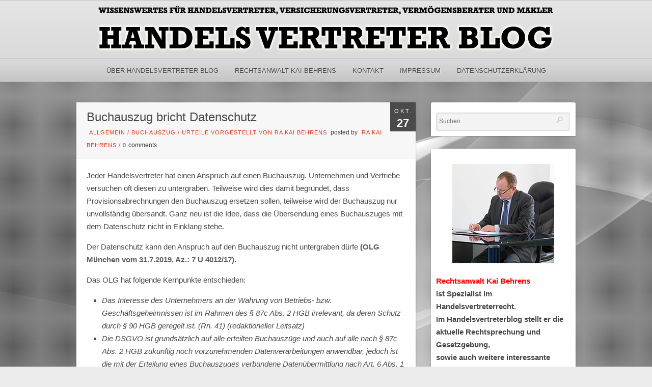

--- FILE ---
content_type: text/html; charset=UTF-8
request_url: https://www.handelsvertreter-blog.de/2023/10/27/buchauszug-bricht-datenschutz/
body_size: 13850
content:
<!DOCTYPE html PUBLIC "-//W3C//DTD XHTML 1.0 Strict//EN" "http://www.w3.org/TR/xhtml1/DTD/xhtml1-strict.dtd">
<html xmlns="http://www.w3.org/1999/xhtml" lang="de">
<head>
	
<meta http-equiv="Content-Type"
	content="text/html; charset=UTF-8" />
<title>
Buchauszug bricht Datenschutz  @  Handelsvertreter Blog</title>

<!-- Description meta-->
<meta name="description" content="Wissenswertes für Handelsvertreter, Versicherungsvertreter, Vermögensberater und Makler" />

<!-- Keywords-->
<meta name="keywords" content="Handelsvertreter-Blog, handelsvertreter,DVAG,Landgericht" />

	<!-- Mobile Devices Viewport Resset-->
	<meta name="viewport" content="width=device-width, initial-scale=0.9, maximum-scale=1">
	<meta name="apple-mobile-web-app-capable" content="yes">



<link rel="alternate" type="application/rss+xml" title="Handelsvertreter Blog RSS" href="https://www.handelsvertreter-blog.de/feed/" />
<link rel="pingback" href="https://www.handelsvertreter-blog.de/xmlrpc.php" />
<link rel="stylesheet" href="https://www.handelsvertreter-blog.de/wp-content/themes/photolux/css/prettyPhoto.css" type="text/css" media="screen" charset="utf-8" />
<link rel="stylesheet" href="https://www.handelsvertreter-blog.de/wp-content/themes/photolux/css/nivo-slider.css" type="text/css" media="screen" charset="utf-8" />

<!--Google fonts-->

<link rel="stylesheet" href="https://www.handelsvertreter-blog.de/wp-content/themes/photolux/style.css" type="text/css" media="screen" />
	<link rel="stylesheet" href="https://www.handelsvertreter-blog.de/wp-content/themes/photolux/css/white-skin.css" type="text/css" media="screen" charset="utf-8" />
<!-- Custom Theme CSS -->
<style type="text/css">a.read-more, .no-caps{color:#3d3b3d;}.button, #submit, input[type=submit], td#today, table#wp-calendar td:hover, table#wp-calendar td#today, table#wp-calendar td:hover a, table#wp-calendar td#today a{background-color:#3d3b3d;}#logo-container a img{max-width:900px;}#logo-container a img{max-height:100px;}h1,h2,h3,h4,h5,h6,.accordion-description a,#content-container .wp-pagenavi,#portfolio-categories ul li.selected,.table-title td,.table-description strong,table th,.tabs a{font-family:"PT Sans Narrow", "PT Sans", "Arial Narrow", Verdana, Geneva, sans-serif;}body, .content-box .post-info{font-family:"PT Sans Narrow", "PT Sans", "Arial Narrow", Verdana, Geneva, sans-serif;}</style><link rel="shortcut icon" type="image/x-icon" href="/wp-content/uploads/2017/10/favicon.png" />

<link rel="stylesheet" href="https://www.handelsvertreter-blog.de/wp-content/themes/photolux/css/responsive.css" type="text/css" media="screen" charset="utf-8" />
<meta name='robots' content='max-image-preview:large' />
<link rel='dns-prefetch' href='//www.handelsvertreter-blog.de' />
<link rel="alternate" type="application/rss+xml" title="Handelsvertreter Blog &raquo; Feed" href="https://www.handelsvertreter-blog.de/feed/" />
<link rel="alternate" type="application/rss+xml" title="Handelsvertreter Blog &raquo; Kommentar-Feed" href="https://www.handelsvertreter-blog.de/comments/feed/" />
<link rel="alternate" title="oEmbed (JSON)" type="application/json+oembed" href="https://www.handelsvertreter-blog.de/wp-json/oembed/1.0/embed?url=https%3A%2F%2Fwww.handelsvertreter-blog.de%2F2023%2F10%2F27%2Fbuchauszug-bricht-datenschutz%2F" />
<link rel="alternate" title="oEmbed (XML)" type="text/xml+oembed" href="https://www.handelsvertreter-blog.de/wp-json/oembed/1.0/embed?url=https%3A%2F%2Fwww.handelsvertreter-blog.de%2F2023%2F10%2F27%2Fbuchauszug-bricht-datenschutz%2F&#038;format=xml" />
<style id='wp-img-auto-sizes-contain-inline-css' type='text/css'>
img:is([sizes=auto i],[sizes^="auto," i]){contain-intrinsic-size:3000px 1500px}
/*# sourceURL=wp-img-auto-sizes-contain-inline-css */
</style>
<style id='wp-emoji-styles-inline-css' type='text/css'>

	img.wp-smiley, img.emoji {
		display: inline !important;
		border: none !important;
		box-shadow: none !important;
		height: 1em !important;
		width: 1em !important;
		margin: 0 0.07em !important;
		vertical-align: -0.1em !important;
		background: none !important;
		padding: 0 !important;
	}
/*# sourceURL=wp-emoji-styles-inline-css */
</style>
<style id='wp-block-library-inline-css' type='text/css'>
:root{--wp-block-synced-color:#7a00df;--wp-block-synced-color--rgb:122,0,223;--wp-bound-block-color:var(--wp-block-synced-color);--wp-editor-canvas-background:#ddd;--wp-admin-theme-color:#007cba;--wp-admin-theme-color--rgb:0,124,186;--wp-admin-theme-color-darker-10:#006ba1;--wp-admin-theme-color-darker-10--rgb:0,107,160.5;--wp-admin-theme-color-darker-20:#005a87;--wp-admin-theme-color-darker-20--rgb:0,90,135;--wp-admin-border-width-focus:2px}@media (min-resolution:192dpi){:root{--wp-admin-border-width-focus:1.5px}}.wp-element-button{cursor:pointer}:root .has-very-light-gray-background-color{background-color:#eee}:root .has-very-dark-gray-background-color{background-color:#313131}:root .has-very-light-gray-color{color:#eee}:root .has-very-dark-gray-color{color:#313131}:root .has-vivid-green-cyan-to-vivid-cyan-blue-gradient-background{background:linear-gradient(135deg,#00d084,#0693e3)}:root .has-purple-crush-gradient-background{background:linear-gradient(135deg,#34e2e4,#4721fb 50%,#ab1dfe)}:root .has-hazy-dawn-gradient-background{background:linear-gradient(135deg,#faaca8,#dad0ec)}:root .has-subdued-olive-gradient-background{background:linear-gradient(135deg,#fafae1,#67a671)}:root .has-atomic-cream-gradient-background{background:linear-gradient(135deg,#fdd79a,#004a59)}:root .has-nightshade-gradient-background{background:linear-gradient(135deg,#330968,#31cdcf)}:root .has-midnight-gradient-background{background:linear-gradient(135deg,#020381,#2874fc)}:root{--wp--preset--font-size--normal:16px;--wp--preset--font-size--huge:42px}.has-regular-font-size{font-size:1em}.has-larger-font-size{font-size:2.625em}.has-normal-font-size{font-size:var(--wp--preset--font-size--normal)}.has-huge-font-size{font-size:var(--wp--preset--font-size--huge)}.has-text-align-center{text-align:center}.has-text-align-left{text-align:left}.has-text-align-right{text-align:right}.has-fit-text{white-space:nowrap!important}#end-resizable-editor-section{display:none}.aligncenter{clear:both}.items-justified-left{justify-content:flex-start}.items-justified-center{justify-content:center}.items-justified-right{justify-content:flex-end}.items-justified-space-between{justify-content:space-between}.screen-reader-text{border:0;clip-path:inset(50%);height:1px;margin:-1px;overflow:hidden;padding:0;position:absolute;width:1px;word-wrap:normal!important}.screen-reader-text:focus{background-color:#ddd;clip-path:none;color:#444;display:block;font-size:1em;height:auto;left:5px;line-height:normal;padding:15px 23px 14px;text-decoration:none;top:5px;width:auto;z-index:100000}html :where(.has-border-color){border-style:solid}html :where([style*=border-top-color]){border-top-style:solid}html :where([style*=border-right-color]){border-right-style:solid}html :where([style*=border-bottom-color]){border-bottom-style:solid}html :where([style*=border-left-color]){border-left-style:solid}html :where([style*=border-width]){border-style:solid}html :where([style*=border-top-width]){border-top-style:solid}html :where([style*=border-right-width]){border-right-style:solid}html :where([style*=border-bottom-width]){border-bottom-style:solid}html :where([style*=border-left-width]){border-left-style:solid}html :where(img[class*=wp-image-]){height:auto;max-width:100%}:where(figure){margin:0 0 1em}html :where(.is-position-sticky){--wp-admin--admin-bar--position-offset:var(--wp-admin--admin-bar--height,0px)}@media screen and (max-width:600px){html :where(.is-position-sticky){--wp-admin--admin-bar--position-offset:0px}}

/*# sourceURL=wp-block-library-inline-css */
</style><style id='wp-block-list-inline-css' type='text/css'>
ol,ul{box-sizing:border-box}:root :where(.wp-block-list.has-background){padding:1.25em 2.375em}
/*# sourceURL=https://www.handelsvertreter-blog.de/wp-includes/blocks/list/style.min.css */
</style>
<style id='wp-block-paragraph-inline-css' type='text/css'>
.is-small-text{font-size:.875em}.is-regular-text{font-size:1em}.is-large-text{font-size:2.25em}.is-larger-text{font-size:3em}.has-drop-cap:not(:focus):first-letter{float:left;font-size:8.4em;font-style:normal;font-weight:100;line-height:.68;margin:.05em .1em 0 0;text-transform:uppercase}body.rtl .has-drop-cap:not(:focus):first-letter{float:none;margin-left:.1em}p.has-drop-cap.has-background{overflow:hidden}:root :where(p.has-background){padding:1.25em 2.375em}:where(p.has-text-color:not(.has-link-color)) a{color:inherit}p.has-text-align-left[style*="writing-mode:vertical-lr"],p.has-text-align-right[style*="writing-mode:vertical-rl"]{rotate:180deg}
/*# sourceURL=https://www.handelsvertreter-blog.de/wp-includes/blocks/paragraph/style.min.css */
</style>
<style id='global-styles-inline-css' type='text/css'>
:root{--wp--preset--aspect-ratio--square: 1;--wp--preset--aspect-ratio--4-3: 4/3;--wp--preset--aspect-ratio--3-4: 3/4;--wp--preset--aspect-ratio--3-2: 3/2;--wp--preset--aspect-ratio--2-3: 2/3;--wp--preset--aspect-ratio--16-9: 16/9;--wp--preset--aspect-ratio--9-16: 9/16;--wp--preset--color--black: #000000;--wp--preset--color--cyan-bluish-gray: #abb8c3;--wp--preset--color--white: #ffffff;--wp--preset--color--pale-pink: #f78da7;--wp--preset--color--vivid-red: #cf2e2e;--wp--preset--color--luminous-vivid-orange: #ff6900;--wp--preset--color--luminous-vivid-amber: #fcb900;--wp--preset--color--light-green-cyan: #7bdcb5;--wp--preset--color--vivid-green-cyan: #00d084;--wp--preset--color--pale-cyan-blue: #8ed1fc;--wp--preset--color--vivid-cyan-blue: #0693e3;--wp--preset--color--vivid-purple: #9b51e0;--wp--preset--gradient--vivid-cyan-blue-to-vivid-purple: linear-gradient(135deg,rgb(6,147,227) 0%,rgb(155,81,224) 100%);--wp--preset--gradient--light-green-cyan-to-vivid-green-cyan: linear-gradient(135deg,rgb(122,220,180) 0%,rgb(0,208,130) 100%);--wp--preset--gradient--luminous-vivid-amber-to-luminous-vivid-orange: linear-gradient(135deg,rgb(252,185,0) 0%,rgb(255,105,0) 100%);--wp--preset--gradient--luminous-vivid-orange-to-vivid-red: linear-gradient(135deg,rgb(255,105,0) 0%,rgb(207,46,46) 100%);--wp--preset--gradient--very-light-gray-to-cyan-bluish-gray: linear-gradient(135deg,rgb(238,238,238) 0%,rgb(169,184,195) 100%);--wp--preset--gradient--cool-to-warm-spectrum: linear-gradient(135deg,rgb(74,234,220) 0%,rgb(151,120,209) 20%,rgb(207,42,186) 40%,rgb(238,44,130) 60%,rgb(251,105,98) 80%,rgb(254,248,76) 100%);--wp--preset--gradient--blush-light-purple: linear-gradient(135deg,rgb(255,206,236) 0%,rgb(152,150,240) 100%);--wp--preset--gradient--blush-bordeaux: linear-gradient(135deg,rgb(254,205,165) 0%,rgb(254,45,45) 50%,rgb(107,0,62) 100%);--wp--preset--gradient--luminous-dusk: linear-gradient(135deg,rgb(255,203,112) 0%,rgb(199,81,192) 50%,rgb(65,88,208) 100%);--wp--preset--gradient--pale-ocean: linear-gradient(135deg,rgb(255,245,203) 0%,rgb(182,227,212) 50%,rgb(51,167,181) 100%);--wp--preset--gradient--electric-grass: linear-gradient(135deg,rgb(202,248,128) 0%,rgb(113,206,126) 100%);--wp--preset--gradient--midnight: linear-gradient(135deg,rgb(2,3,129) 0%,rgb(40,116,252) 100%);--wp--preset--font-size--small: 13px;--wp--preset--font-size--medium: 20px;--wp--preset--font-size--large: 36px;--wp--preset--font-size--x-large: 42px;--wp--preset--spacing--20: 0.44rem;--wp--preset--spacing--30: 0.67rem;--wp--preset--spacing--40: 1rem;--wp--preset--spacing--50: 1.5rem;--wp--preset--spacing--60: 2.25rem;--wp--preset--spacing--70: 3.38rem;--wp--preset--spacing--80: 5.06rem;--wp--preset--shadow--natural: 6px 6px 9px rgba(0, 0, 0, 0.2);--wp--preset--shadow--deep: 12px 12px 50px rgba(0, 0, 0, 0.4);--wp--preset--shadow--sharp: 6px 6px 0px rgba(0, 0, 0, 0.2);--wp--preset--shadow--outlined: 6px 6px 0px -3px rgb(255, 255, 255), 6px 6px rgb(0, 0, 0);--wp--preset--shadow--crisp: 6px 6px 0px rgb(0, 0, 0);}:where(.is-layout-flex){gap: 0.5em;}:where(.is-layout-grid){gap: 0.5em;}body .is-layout-flex{display: flex;}.is-layout-flex{flex-wrap: wrap;align-items: center;}.is-layout-flex > :is(*, div){margin: 0;}body .is-layout-grid{display: grid;}.is-layout-grid > :is(*, div){margin: 0;}:where(.wp-block-columns.is-layout-flex){gap: 2em;}:where(.wp-block-columns.is-layout-grid){gap: 2em;}:where(.wp-block-post-template.is-layout-flex){gap: 1.25em;}:where(.wp-block-post-template.is-layout-grid){gap: 1.25em;}.has-black-color{color: var(--wp--preset--color--black) !important;}.has-cyan-bluish-gray-color{color: var(--wp--preset--color--cyan-bluish-gray) !important;}.has-white-color{color: var(--wp--preset--color--white) !important;}.has-pale-pink-color{color: var(--wp--preset--color--pale-pink) !important;}.has-vivid-red-color{color: var(--wp--preset--color--vivid-red) !important;}.has-luminous-vivid-orange-color{color: var(--wp--preset--color--luminous-vivid-orange) !important;}.has-luminous-vivid-amber-color{color: var(--wp--preset--color--luminous-vivid-amber) !important;}.has-light-green-cyan-color{color: var(--wp--preset--color--light-green-cyan) !important;}.has-vivid-green-cyan-color{color: var(--wp--preset--color--vivid-green-cyan) !important;}.has-pale-cyan-blue-color{color: var(--wp--preset--color--pale-cyan-blue) !important;}.has-vivid-cyan-blue-color{color: var(--wp--preset--color--vivid-cyan-blue) !important;}.has-vivid-purple-color{color: var(--wp--preset--color--vivid-purple) !important;}.has-black-background-color{background-color: var(--wp--preset--color--black) !important;}.has-cyan-bluish-gray-background-color{background-color: var(--wp--preset--color--cyan-bluish-gray) !important;}.has-white-background-color{background-color: var(--wp--preset--color--white) !important;}.has-pale-pink-background-color{background-color: var(--wp--preset--color--pale-pink) !important;}.has-vivid-red-background-color{background-color: var(--wp--preset--color--vivid-red) !important;}.has-luminous-vivid-orange-background-color{background-color: var(--wp--preset--color--luminous-vivid-orange) !important;}.has-luminous-vivid-amber-background-color{background-color: var(--wp--preset--color--luminous-vivid-amber) !important;}.has-light-green-cyan-background-color{background-color: var(--wp--preset--color--light-green-cyan) !important;}.has-vivid-green-cyan-background-color{background-color: var(--wp--preset--color--vivid-green-cyan) !important;}.has-pale-cyan-blue-background-color{background-color: var(--wp--preset--color--pale-cyan-blue) !important;}.has-vivid-cyan-blue-background-color{background-color: var(--wp--preset--color--vivid-cyan-blue) !important;}.has-vivid-purple-background-color{background-color: var(--wp--preset--color--vivid-purple) !important;}.has-black-border-color{border-color: var(--wp--preset--color--black) !important;}.has-cyan-bluish-gray-border-color{border-color: var(--wp--preset--color--cyan-bluish-gray) !important;}.has-white-border-color{border-color: var(--wp--preset--color--white) !important;}.has-pale-pink-border-color{border-color: var(--wp--preset--color--pale-pink) !important;}.has-vivid-red-border-color{border-color: var(--wp--preset--color--vivid-red) !important;}.has-luminous-vivid-orange-border-color{border-color: var(--wp--preset--color--luminous-vivid-orange) !important;}.has-luminous-vivid-amber-border-color{border-color: var(--wp--preset--color--luminous-vivid-amber) !important;}.has-light-green-cyan-border-color{border-color: var(--wp--preset--color--light-green-cyan) !important;}.has-vivid-green-cyan-border-color{border-color: var(--wp--preset--color--vivid-green-cyan) !important;}.has-pale-cyan-blue-border-color{border-color: var(--wp--preset--color--pale-cyan-blue) !important;}.has-vivid-cyan-blue-border-color{border-color: var(--wp--preset--color--vivid-cyan-blue) !important;}.has-vivid-purple-border-color{border-color: var(--wp--preset--color--vivid-purple) !important;}.has-vivid-cyan-blue-to-vivid-purple-gradient-background{background: var(--wp--preset--gradient--vivid-cyan-blue-to-vivid-purple) !important;}.has-light-green-cyan-to-vivid-green-cyan-gradient-background{background: var(--wp--preset--gradient--light-green-cyan-to-vivid-green-cyan) !important;}.has-luminous-vivid-amber-to-luminous-vivid-orange-gradient-background{background: var(--wp--preset--gradient--luminous-vivid-amber-to-luminous-vivid-orange) !important;}.has-luminous-vivid-orange-to-vivid-red-gradient-background{background: var(--wp--preset--gradient--luminous-vivid-orange-to-vivid-red) !important;}.has-very-light-gray-to-cyan-bluish-gray-gradient-background{background: var(--wp--preset--gradient--very-light-gray-to-cyan-bluish-gray) !important;}.has-cool-to-warm-spectrum-gradient-background{background: var(--wp--preset--gradient--cool-to-warm-spectrum) !important;}.has-blush-light-purple-gradient-background{background: var(--wp--preset--gradient--blush-light-purple) !important;}.has-blush-bordeaux-gradient-background{background: var(--wp--preset--gradient--blush-bordeaux) !important;}.has-luminous-dusk-gradient-background{background: var(--wp--preset--gradient--luminous-dusk) !important;}.has-pale-ocean-gradient-background{background: var(--wp--preset--gradient--pale-ocean) !important;}.has-electric-grass-gradient-background{background: var(--wp--preset--gradient--electric-grass) !important;}.has-midnight-gradient-background{background: var(--wp--preset--gradient--midnight) !important;}.has-small-font-size{font-size: var(--wp--preset--font-size--small) !important;}.has-medium-font-size{font-size: var(--wp--preset--font-size--medium) !important;}.has-large-font-size{font-size: var(--wp--preset--font-size--large) !important;}.has-x-large-font-size{font-size: var(--wp--preset--font-size--x-large) !important;}
/*# sourceURL=global-styles-inline-css */
</style>

<style id='classic-theme-styles-inline-css' type='text/css'>
/*! This file is auto-generated */
.wp-block-button__link{color:#fff;background-color:#32373c;border-radius:9999px;box-shadow:none;text-decoration:none;padding:calc(.667em + 2px) calc(1.333em + 2px);font-size:1.125em}.wp-block-file__button{background:#32373c;color:#fff;text-decoration:none}
/*# sourceURL=/wp-includes/css/classic-themes.min.css */
</style>
<script type="text/javascript" src="https://www.handelsvertreter-blog.de/wp-includes/js/jquery/jquery.min.js?ver=3.7.1" id="jquery-core-js"></script>
<script type="text/javascript" src="https://www.handelsvertreter-blog.de/wp-includes/js/jquery/jquery-migrate.min.js?ver=3.4.1" id="jquery-migrate-js"></script>
<script type="text/javascript" src="https://www.handelsvertreter-blog.de/wp-content/themes/photolux/js/main.js?ver=6.9" id="pexeto-main-js"></script>
<link rel="https://api.w.org/" href="https://www.handelsvertreter-blog.de/wp-json/" /><link rel="alternate" title="JSON" type="application/json" href="https://www.handelsvertreter-blog.de/wp-json/wp/v2/posts/5440" /><link rel="EditURI" type="application/rsd+xml" title="RSD" href="https://www.handelsvertreter-blog.de/xmlrpc.php?rsd" />
<meta name="generator" content="WordPress 6.9" />
<link rel="canonical" href="https://www.handelsvertreter-blog.de/2023/10/27/buchauszug-bricht-datenschutz/" />
<link rel='shortlink' href='https://www.handelsvertreter-blog.de/?p=5440' />


<script type="text/javascript">
pexetoSite.ajaxurl="https://www.handelsvertreter-blog.de/wp-admin/admin-ajax.php";
pexetoSite.enableCufon="off";
pexetoSite.lightboxStyle="light_rounded";
pexetoSite.desaturateServices=true;
pexetoSite.responsiveLayout = true;
pexetoSite.disableRightClick=false;
pexetoSite.rightClickMessage="Copyright by Handelsvertreter-Blog";
jQuery(document).ready(function($){
	pexetoSite.initSite();
});
</script>


	
<!-- enables nested comments in WP 2.7 -->

<!--[if lte IE 7]>
<link href="https://www.handelsvertreter-blog.de/wp-content/themes/photolux/css/style_ie7.css" rel="stylesheet" type="text/css" />  
<![endif]-->
<!--[if lte IE 8]>
	<style type="text/css">
		#main-container {
		min-width: 1045px;
	}

	</style>
<![endif]-->


<link rel='stylesheet' id='mailpoet_public-css' href='https://www.handelsvertreter-blog.de/wp-content/plugins/mailpoet/assets/dist/css/mailpoet-public.eb66e3ab.css?ver=6.9' type='text/css' media='all' />
</head>
<body class="wp-singular post-template-default single single-post postid-5440 single-format-standard wp-theme-photolux">
<div class="bg-image-pattern"></div>
<script type="text/javascript">
jQuery(document).ready(function($){
	pexetoSite.setResizingBg("/wp-content/uploads/2017/11/blog-hg.jpg");
});
</script>

<div id="main-container">

<!--HEADER -->
	<div id="header">
		<div id="logo-container">
						<a href="https://www.handelsvertreter-blog.de"><img src="/wp-content/uploads/2017/11/handelsvertreter-logo.png" /></a>
		</div>
		 <div class="mobile-nav">
			<span class="mob-nav-btn">Menu</span>
		</div>
		<div class="clear"></div>
 		<div id="navigation-container">
			<div id="menu-container">
	        	<div id="menu">
				<div class="menu-haupt-container"><ul id="menu-haupt" class="menu"><li id="menu-item-4122" class="menu-item menu-item-type-post_type menu-item-object-page menu-item-4122"><a href="https://www.handelsvertreter-blog.de/about/">Über Handelsvertreter-Blog</a></li>
<li id="menu-item-4741" class="menu-item menu-item-type-custom menu-item-object-custom menu-item-4741"><a href="http://www.rechtsanwalt-kaibehrens.de/">Rechtsanwalt Kai Behrens</a></li>
<li id="menu-item-4131" class="menu-item menu-item-type-post_type menu-item-object-page menu-item-4131"><a href="https://www.handelsvertreter-blog.de/kontakt/">Kontakt</a></li>
<li id="menu-item-4121" class="menu-item menu-item-type-post_type menu-item-object-page menu-item-4121"><a href="https://www.handelsvertreter-blog.de/impressum/">Impressum</a></li>
<li id="menu-item-4508" class="menu-item menu-item-type-post_type menu-item-object-page menu-item-4508"><a href="https://www.handelsvertreter-blog.de/datenschutzerklaerung/">Datenschutzerklärung</a></li>
</ul></div>				</div>
	        </div>
	        <div class="clear"></div>     
    	</div> 
	    <div class="clear"></div>       
	    <div id="navigation-line"></div>
	</div> <!-- end #header -->

<div id="content-container" class="layout-right">
<div id="content"><div id="post-5440" class="post-5440 post type-post status-publish format-standard hentry category-allgemein category-buchauszug category-urteile tag-buchauszug tag-handelsvertreter tag-olg-munchen">

<div class="post-content no-thumbnail">

<div class="post-date"><span>Okt.</span><h4>27</h4>
<span class="year">2023</span>
</div>

<div class="post-title-wrapper">
<h2 class="post-title">
Buchauszug bricht Datenschutz</h2>
<div class="post-info">
	<span class="no-caps">  </span><a href="https://www.handelsvertreter-blog.de/category/allgemein/" rel="category tag">Allgemein</a> / <a href="https://www.handelsvertreter-blog.de/category/buchauszug/" rel="category tag">Buchauszug</a> / <a href="https://www.handelsvertreter-blog.de/category/urteile/" rel="category tag">Urteile vorgestellt von RA Kai Behrens</a>	 <span class="no-caps">&nbsp;Posted by  </span><a href="https://www.handelsvertreter-blog.de/author/ra-kai-behrens/" title="Beiträge von RA Kai Behrens" rel="author">RA Kai Behrens</a>  <span class="comments">
 / 
 <a href="https://www.handelsvertreter-blog.de/2023/10/27/buchauszug-bricht-datenschutz/#comments">
 0 </a><span class="no-caps">comments</span>
 </span>
 </div>
<div class="clear"></div>
</div> <div class="post-content-content">


<p>Jeder Handelsvertreter hat einen Anspruch auf einen Buchauszug. Unternehmen und Vertriebe versuchen oft diesen zu untergraben. Teilweise wird dies damit begründet,  dass Provisionsabrechnungen den Buchauszug ersetzen sollen, teilweise wird der Buchauszug nur unvollständig übersandt. Ganz neu ist die Idee, dass die Übersendung eines Buchauszuges mit dem Datenschutz nicht in Einklang stehe.  </p>



<p>Der Datenschutz kann den Anspruch auf den Buchauszug nicht untergraben dürfe <strong>(<a href="https://www.gesetze-bayern.de/Content/Document/Y-300-Z-BECKRS-B-2019-N-18611">OLG München vom 31.7.2019, Az.: 7 U 4012/17). </a></strong></p>



<p>Das OLG hat folgende Kernpunkte entschieden:</p>



<ul class="wp-block-list">
<li><em>Das Interesse des Unternehmers an der Wahrung von Betriebs- bzw. Geschäftsgeheimnissen ist im Rahmen des § 87c Abs. 2 HGB irrelevant, da deren Schutz durch § 90 HGB geregelt ist. (Rn. 41) (redaktioneller Leitsatz)&nbsp;</em></li>



<li><em>Die DSGVO ist grundsätzlich auf alle erteilten Buchauszüge und auch auf alle nach § 87c Abs. 2 HGB zukünftig noch vorzunehmenden Datenverarbeitungen anwendbar, jedoch ist die mit der Erteilung eines Buchauszuges verbundene Datenübermittlung nach Art. 6 Abs. 1 S. 1 DSGVO erlaubt.</em></li>
</ul>
	<div class="clear"></div>
	 
 	<div class="clear"></div>
</div>
</div>
</div>
<div id="comments">
</div>
</div> <!-- end main content holder (#content/#full-width) -->
	<div id="sidebar">
		<div class="sidebar-box widget_search" id="search-2"><div class="search-wrapper">
  <form role="search" method="get" class="searchform" action="https://www.handelsvertreter-blog.de" >
    <input type="text" name="s" class="search-input"  placeholder="Suchen...." />
<input type="submit" value="" class="search-button"/>
  </form>
</div>
</div><div class="sidebar-box widget_text" id="text-3">			<div class="textwidget"><p align="center"><img decoding="async" src="/wp-content/uploads/2019/11/kai_behrens.jpg" /></p>
<p><strong><span style="color: #ff0000;">Rechtsanwa</span></strong><span style="color: #ff0000;"><strong>lt Kai Behrens</strong></span><strong><br />
ist Spezialist im Handelsvertreterrecht.<br />
Im Handelsvertreterblog stellt er die aktuelle Rechtsprechung und Gesetzgebung,<br />
sowie auch weitere interessante Entwicklungen im Vertriebsrecht dar.<br />
Er selbst hat schon einige namhafte Entscheidungen herbeigeführt. </strong><br />
<strong><br />
Neben den typischen anwaltlichen Tätigkeiten, wie Beratung und Prozessführung<br />
im Handelsvertreter- und Vertriebsrecht, umfassen seine Tätigkeiten auch:</strong></p>
<p><strong>&#8211;Erteilung des Prüfberichts gem. 24 FinVermV </strong></p>
<p><strong>&#8211;Weiterbildungsmaßnahmen gem. der IDD</strong></p>
</div>
		</div>
		<div class="sidebar-box widget_recent_entries" id="recent-posts-2">
		<h4>Neueste Beiträge</h4><div class="double-line"></div>
		<ul>
											<li>
					<a href="https://www.handelsvertreter-blog.de/2026/01/23/handelsvertreter-ohne-kuendigungsschutz/">Handelsvertreter ohne Kündigungsschutz</a>
									</li>
											<li>
					<a href="https://www.handelsvertreter-blog.de/2026/01/16/kuendigungen-durch-vertriebe-wie-dvag-und-ovb/">Kündigungen durch Vertriebe wie DVAG und OVB</a>
									</li>
											<li>
					<a href="https://www.handelsvertreter-blog.de/2026/01/09/vermoegensberater-im-alter/">Vermögensberater im Alter</a>
									</li>
											<li>
					<a href="https://www.handelsvertreter-blog.de/2026/01/02/der-vermoegensberater-auf-dem-weg-in-den-maklerberuf/">Der Vermögensberater auf dem Weg in den Maklerberuf</a>
									</li>
											<li>
					<a href="https://www.handelsvertreter-blog.de/2025/12/23/frohe-weihnachten-6/">Frohe Weihnachten!</a>
									</li>
					</ul>

		</div>      <div class="sidebar-box widget_mailpoet_form" id="mailpoet_form-2">
  
      <h4>Newsletter abonnieren</h4><div class="double-line"></div>
  
  <div class="
    mailpoet_form_popup_overlay
      "></div>
  <div
    id="mailpoet_form_1"
    class="
      mailpoet_form
      mailpoet_form_widget
      mailpoet_form_position_
      mailpoet_form_animation_
    "
      >

    <style type="text/css">
     #mailpoet_form_1 .mailpoet_form {  }
#mailpoet_form_1 .mailpoet_paragraph { line-height: 20px; }
#mailpoet_form_1 .mailpoet_segment_label, #mailpoet_form_1 .mailpoet_text_label, #mailpoet_form_1 .mailpoet_textarea_label, #mailpoet_form_1 .mailpoet_select_label, #mailpoet_form_1 .mailpoet_radio_label, #mailpoet_form_1 .mailpoet_checkbox_label, #mailpoet_form_1 .mailpoet_list_label, #mailpoet_form_1 .mailpoet_date_label { display: block; font-weight: bold; }
#mailpoet_form_1 .mailpoet_text, #mailpoet_form_1 .mailpoet_textarea, #mailpoet_form_1 .mailpoet_select, #mailpoet_form_1 .mailpoet_date_month, #mailpoet_form_1 .mailpoet_date_day, #mailpoet_form_1 .mailpoet_date_year, #mailpoet_form_1 .mailpoet_date { display: block; }
#mailpoet_form_1 .mailpoet_text, #mailpoet_form_1 .mailpoet_textarea { width: 200px; }
#mailpoet_form_1 .mailpoet_checkbox {  }
#mailpoet_form_1 .mailpoet_submit input {  }
#mailpoet_form_1 .mailpoet_divider {  }
#mailpoet_form_1 .mailpoet_message {  }
#mailpoet_form_1 .mailpoet_validate_success { font-weight: 600; color: #468847; }
#mailpoet_form_1 .mailpoet_validate_error { color: #b94a48; }
#mailpoet_form_1 .mailpoet_form_loading { width: 30px; text-align: center; line-height: normal; }
#mailpoet_form_1 .mailpoet_form_loading > span { width: 5px; height: 5px; background-color: #5b5b5b; }#mailpoet_form_1{;}#mailpoet_form_1 .mailpoet_message {margin: 0; padding: 0 20px;}#mailpoet_form_1 .mailpoet_paragraph.last {margin-bottom: 0} @media (max-width: 500px) {#mailpoet_form_1 {background-image: none;}} @media (min-width: 500px) {#mailpoet_form_1 .last .mailpoet_paragraph:last-child {margin-bottom: 0}}  @media (max-width: 500px) {#mailpoet_form_1 .mailpoet_form_column:last-child .mailpoet_paragraph:last-child {margin-bottom: 0}} 
    </style>

    <form
      target="_self"
      method="post"
      action="https://www.handelsvertreter-blog.de/wp-admin/admin-post.php?action=mailpoet_subscription_form"
      class="mailpoet_form mailpoet_form_form mailpoet_form_widget"
      novalidate
      data-delay=""
      data-exit-intent-enabled=""
      data-font-family=""
      data-cookie-expiration-time=""
    >
      <input type="hidden" name="data[form_id]" value="1" />
      <input type="hidden" name="token" value="296fbf1c45" />
      <input type="hidden" name="api_version" value="v1" />
      <input type="hidden" name="endpoint" value="subscribers" />
      <input type="hidden" name="mailpoet_method" value="subscribe" />

      <label class="mailpoet_hp_email_label" style="display: none !important;">Bitte dieses Feld leer lassen<input type="email" name="data[email]"/></label><div class="mailpoet_paragraph"><label for="form_email_1" class="mailpoet_text_label"  data-automation-id="form_email_label" >E-Mail <span class="mailpoet_required" aria-hidden="true">*</span></label><input type="email" autocomplete="email" class="mailpoet_text" id="form_email_1" name="data[form_field_NTg3N2E2MTQ1ZjQzX2VtYWls]" title="E-Mail" value="" data-automation-id="form_email" data-parsley-errors-container=".mailpoet_error_1y34a" data-parsley-required="true" required aria-required="true" data-parsley-minlength="6" data-parsley-maxlength="150" data-parsley-type-message="Dieser Wert sollte eine gültige E-Mail-Adresse sein." data-parsley-required-message="Dieses Feld wird benötigt."/><span class="mailpoet_error_1y34a"></span></div>
<div class="mailpoet_paragraph" >Wir halten Ihre Daten privat und teilen sie nur mit Dritten, die diesen Dienst ermöglichen. Lesen Sie unsere <a href="/datenschutzerklaerung/">Datenschutzerklärung</a> für weitere Informationen.</div>
<div class="mailpoet_paragraph"><input type="submit" class="mailpoet_submit" value="Abonnieren!" data-automation-id="subscribe-submit-button" style="border-color:transparent;" /><span class="mailpoet_form_loading"><span class="mailpoet_bounce1"></span><span class="mailpoet_bounce2"></span><span class="mailpoet_bounce3"></span></span></div>

      <div class="mailpoet_message">
        <p class="mailpoet_validate_success"
                style="display:none;"
                >Prüfe deinen Posteingang oder Spam-Ordner, um dein Abonnement zu bestätigen.
        </p>
        <p class="mailpoet_validate_error"
                style="display:none;"
                >        </p>
      </div>
    </form>

      </div>

      </div>
  <div class="sidebar-box widget_archive" id="archives-2"><h4>Archiv</h4><div class="double-line"></div>		<label class="screen-reader-text" for="archives-dropdown-2">Archiv</label>
		<select id="archives-dropdown-2" name="archive-dropdown">
			
			<option value="">Monat auswählen</option>
				<option value='https://www.handelsvertreter-blog.de/2026/01/'> Januar 2026 </option>
	<option value='https://www.handelsvertreter-blog.de/2025/12/'> Dezember 2025 </option>
	<option value='https://www.handelsvertreter-blog.de/2025/11/'> November 2025 </option>
	<option value='https://www.handelsvertreter-blog.de/2025/10/'> Oktober 2025 </option>
	<option value='https://www.handelsvertreter-blog.de/2025/09/'> September 2025 </option>
	<option value='https://www.handelsvertreter-blog.de/2025/08/'> August 2025 </option>
	<option value='https://www.handelsvertreter-blog.de/2025/07/'> Juli 2025 </option>
	<option value='https://www.handelsvertreter-blog.de/2025/06/'> Juni 2025 </option>
	<option value='https://www.handelsvertreter-blog.de/2025/05/'> Mai 2025 </option>
	<option value='https://www.handelsvertreter-blog.de/2025/04/'> April 2025 </option>
	<option value='https://www.handelsvertreter-blog.de/2025/03/'> März 2025 </option>
	<option value='https://www.handelsvertreter-blog.de/2025/02/'> Februar 2025 </option>
	<option value='https://www.handelsvertreter-blog.de/2025/01/'> Januar 2025 </option>
	<option value='https://www.handelsvertreter-blog.de/2024/12/'> Dezember 2024 </option>
	<option value='https://www.handelsvertreter-blog.de/2024/11/'> November 2024 </option>
	<option value='https://www.handelsvertreter-blog.de/2024/10/'> Oktober 2024 </option>
	<option value='https://www.handelsvertreter-blog.de/2024/08/'> August 2024 </option>
	<option value='https://www.handelsvertreter-blog.de/2024/07/'> Juli 2024 </option>
	<option value='https://www.handelsvertreter-blog.de/2024/06/'> Juni 2024 </option>
	<option value='https://www.handelsvertreter-blog.de/2024/05/'> Mai 2024 </option>
	<option value='https://www.handelsvertreter-blog.de/2024/04/'> April 2024 </option>
	<option value='https://www.handelsvertreter-blog.de/2024/03/'> März 2024 </option>
	<option value='https://www.handelsvertreter-blog.de/2024/02/'> Februar 2024 </option>
	<option value='https://www.handelsvertreter-blog.de/2024/01/'> Januar 2024 </option>
	<option value='https://www.handelsvertreter-blog.de/2023/10/'> Oktober 2023 </option>
	<option value='https://www.handelsvertreter-blog.de/2023/09/'> September 2023 </option>
	<option value='https://www.handelsvertreter-blog.de/2023/08/'> August 2023 </option>
	<option value='https://www.handelsvertreter-blog.de/2023/07/'> Juli 2023 </option>
	<option value='https://www.handelsvertreter-blog.de/2023/05/'> Mai 2023 </option>
	<option value='https://www.handelsvertreter-blog.de/2023/04/'> April 2023 </option>
	<option value='https://www.handelsvertreter-blog.de/2023/01/'> Januar 2023 </option>
	<option value='https://www.handelsvertreter-blog.de/2022/12/'> Dezember 2022 </option>
	<option value='https://www.handelsvertreter-blog.de/2022/11/'> November 2022 </option>
	<option value='https://www.handelsvertreter-blog.de/2022/09/'> September 2022 </option>
	<option value='https://www.handelsvertreter-blog.de/2022/08/'> August 2022 </option>
	<option value='https://www.handelsvertreter-blog.de/2022/07/'> Juli 2022 </option>
	<option value='https://www.handelsvertreter-blog.de/2022/06/'> Juni 2022 </option>
	<option value='https://www.handelsvertreter-blog.de/2022/05/'> Mai 2022 </option>
	<option value='https://www.handelsvertreter-blog.de/2022/03/'> März 2022 </option>
	<option value='https://www.handelsvertreter-blog.de/2022/02/'> Februar 2022 </option>
	<option value='https://www.handelsvertreter-blog.de/2022/01/'> Januar 2022 </option>
	<option value='https://www.handelsvertreter-blog.de/2021/04/'> April 2021 </option>
	<option value='https://www.handelsvertreter-blog.de/2021/03/'> März 2021 </option>
	<option value='https://www.handelsvertreter-blog.de/2020/12/'> Dezember 2020 </option>
	<option value='https://www.handelsvertreter-blog.de/2020/09/'> September 2020 </option>
	<option value='https://www.handelsvertreter-blog.de/2020/08/'> August 2020 </option>
	<option value='https://www.handelsvertreter-blog.de/2020/07/'> Juli 2020 </option>
	<option value='https://www.handelsvertreter-blog.de/2020/06/'> Juni 2020 </option>
	<option value='https://www.handelsvertreter-blog.de/2020/05/'> Mai 2020 </option>
	<option value='https://www.handelsvertreter-blog.de/2020/04/'> April 2020 </option>
	<option value='https://www.handelsvertreter-blog.de/2020/03/'> März 2020 </option>
	<option value='https://www.handelsvertreter-blog.de/2020/02/'> Februar 2020 </option>
	<option value='https://www.handelsvertreter-blog.de/2020/01/'> Januar 2020 </option>
	<option value='https://www.handelsvertreter-blog.de/2019/12/'> Dezember 2019 </option>
	<option value='https://www.handelsvertreter-blog.de/2019/11/'> November 2019 </option>
	<option value='https://www.handelsvertreter-blog.de/2019/10/'> Oktober 2019 </option>
	<option value='https://www.handelsvertreter-blog.de/2019/09/'> September 2019 </option>
	<option value='https://www.handelsvertreter-blog.de/2019/08/'> August 2019 </option>
	<option value='https://www.handelsvertreter-blog.de/2019/07/'> Juli 2019 </option>
	<option value='https://www.handelsvertreter-blog.de/2019/06/'> Juni 2019 </option>
	<option value='https://www.handelsvertreter-blog.de/2019/05/'> Mai 2019 </option>
	<option value='https://www.handelsvertreter-blog.de/2019/04/'> April 2019 </option>
	<option value='https://www.handelsvertreter-blog.de/2019/03/'> März 2019 </option>
	<option value='https://www.handelsvertreter-blog.de/2019/02/'> Februar 2019 </option>
	<option value='https://www.handelsvertreter-blog.de/2019/01/'> Januar 2019 </option>
	<option value='https://www.handelsvertreter-blog.de/2018/12/'> Dezember 2018 </option>
	<option value='https://www.handelsvertreter-blog.de/2018/11/'> November 2018 </option>
	<option value='https://www.handelsvertreter-blog.de/2018/10/'> Oktober 2018 </option>
	<option value='https://www.handelsvertreter-blog.de/2018/09/'> September 2018 </option>
	<option value='https://www.handelsvertreter-blog.de/2018/08/'> August 2018 </option>
	<option value='https://www.handelsvertreter-blog.de/2018/07/'> Juli 2018 </option>
	<option value='https://www.handelsvertreter-blog.de/2018/06/'> Juni 2018 </option>
	<option value='https://www.handelsvertreter-blog.de/2018/05/'> Mai 2018 </option>
	<option value='https://www.handelsvertreter-blog.de/2018/04/'> April 2018 </option>
	<option value='https://www.handelsvertreter-blog.de/2018/03/'> März 2018 </option>
	<option value='https://www.handelsvertreter-blog.de/2018/02/'> Februar 2018 </option>
	<option value='https://www.handelsvertreter-blog.de/2018/01/'> Januar 2018 </option>
	<option value='https://www.handelsvertreter-blog.de/2017/12/'> Dezember 2017 </option>
	<option value='https://www.handelsvertreter-blog.de/2017/11/'> November 2017 </option>
	<option value='https://www.handelsvertreter-blog.de/2017/10/'> Oktober 2017 </option>
	<option value='https://www.handelsvertreter-blog.de/2017/09/'> September 2017 </option>
	<option value='https://www.handelsvertreter-blog.de/2017/08/'> August 2017 </option>
	<option value='https://www.handelsvertreter-blog.de/2017/07/'> Juli 2017 </option>
	<option value='https://www.handelsvertreter-blog.de/2017/06/'> Juni 2017 </option>
	<option value='https://www.handelsvertreter-blog.de/2017/05/'> Mai 2017 </option>
	<option value='https://www.handelsvertreter-blog.de/2017/04/'> April 2017 </option>
	<option value='https://www.handelsvertreter-blog.de/2017/03/'> März 2017 </option>
	<option value='https://www.handelsvertreter-blog.de/2017/02/'> Februar 2017 </option>
	<option value='https://www.handelsvertreter-blog.de/2017/01/'> Januar 2017 </option>
	<option value='https://www.handelsvertreter-blog.de/2016/12/'> Dezember 2016 </option>
	<option value='https://www.handelsvertreter-blog.de/2016/11/'> November 2016 </option>
	<option value='https://www.handelsvertreter-blog.de/2016/10/'> Oktober 2016 </option>
	<option value='https://www.handelsvertreter-blog.de/2016/09/'> September 2016 </option>
	<option value='https://www.handelsvertreter-blog.de/2016/08/'> August 2016 </option>
	<option value='https://www.handelsvertreter-blog.de/2016/07/'> Juli 2016 </option>
	<option value='https://www.handelsvertreter-blog.de/2016/06/'> Juni 2016 </option>
	<option value='https://www.handelsvertreter-blog.de/2016/05/'> Mai 2016 </option>
	<option value='https://www.handelsvertreter-blog.de/2016/04/'> April 2016 </option>
	<option value='https://www.handelsvertreter-blog.de/2016/03/'> März 2016 </option>
	<option value='https://www.handelsvertreter-blog.de/2016/02/'> Februar 2016 </option>
	<option value='https://www.handelsvertreter-blog.de/2016/01/'> Januar 2016 </option>
	<option value='https://www.handelsvertreter-blog.de/2015/12/'> Dezember 2015 </option>
	<option value='https://www.handelsvertreter-blog.de/2015/11/'> November 2015 </option>
	<option value='https://www.handelsvertreter-blog.de/2015/10/'> Oktober 2015 </option>
	<option value='https://www.handelsvertreter-blog.de/2015/09/'> September 2015 </option>
	<option value='https://www.handelsvertreter-blog.de/2015/08/'> August 2015 </option>
	<option value='https://www.handelsvertreter-blog.de/2015/07/'> Juli 2015 </option>
	<option value='https://www.handelsvertreter-blog.de/2015/06/'> Juni 2015 </option>
	<option value='https://www.handelsvertreter-blog.de/2015/05/'> Mai 2015 </option>
	<option value='https://www.handelsvertreter-blog.de/2015/04/'> April 2015 </option>
	<option value='https://www.handelsvertreter-blog.de/2015/03/'> März 2015 </option>
	<option value='https://www.handelsvertreter-blog.de/2015/02/'> Februar 2015 </option>
	<option value='https://www.handelsvertreter-blog.de/2015/01/'> Januar 2015 </option>
	<option value='https://www.handelsvertreter-blog.de/2014/12/'> Dezember 2014 </option>
	<option value='https://www.handelsvertreter-blog.de/2014/11/'> November 2014 </option>
	<option value='https://www.handelsvertreter-blog.de/2014/10/'> Oktober 2014 </option>
	<option value='https://www.handelsvertreter-blog.de/2014/09/'> September 2014 </option>
	<option value='https://www.handelsvertreter-blog.de/2014/08/'> August 2014 </option>
	<option value='https://www.handelsvertreter-blog.de/2014/07/'> Juli 2014 </option>
	<option value='https://www.handelsvertreter-blog.de/2014/06/'> Juni 2014 </option>
	<option value='https://www.handelsvertreter-blog.de/2014/05/'> Mai 2014 </option>
	<option value='https://www.handelsvertreter-blog.de/2014/04/'> April 2014 </option>
	<option value='https://www.handelsvertreter-blog.de/2014/03/'> März 2014 </option>
	<option value='https://www.handelsvertreter-blog.de/2014/02/'> Februar 2014 </option>
	<option value='https://www.handelsvertreter-blog.de/2014/01/'> Januar 2014 </option>
	<option value='https://www.handelsvertreter-blog.de/2013/12/'> Dezember 2013 </option>
	<option value='https://www.handelsvertreter-blog.de/2013/11/'> November 2013 </option>
	<option value='https://www.handelsvertreter-blog.de/2013/10/'> Oktober 2013 </option>
	<option value='https://www.handelsvertreter-blog.de/2013/09/'> September 2013 </option>
	<option value='https://www.handelsvertreter-blog.de/2013/08/'> August 2013 </option>
	<option value='https://www.handelsvertreter-blog.de/2013/07/'> Juli 2013 </option>
	<option value='https://www.handelsvertreter-blog.de/2013/06/'> Juni 2013 </option>
	<option value='https://www.handelsvertreter-blog.de/2013/05/'> Mai 2013 </option>
	<option value='https://www.handelsvertreter-blog.de/2013/04/'> April 2013 </option>
	<option value='https://www.handelsvertreter-blog.de/2013/03/'> März 2013 </option>
	<option value='https://www.handelsvertreter-blog.de/2013/02/'> Februar 2013 </option>
	<option value='https://www.handelsvertreter-blog.de/2013/01/'> Januar 2013 </option>
	<option value='https://www.handelsvertreter-blog.de/2012/12/'> Dezember 2012 </option>
	<option value='https://www.handelsvertreter-blog.de/2012/11/'> November 2012 </option>
	<option value='https://www.handelsvertreter-blog.de/2012/10/'> Oktober 2012 </option>
	<option value='https://www.handelsvertreter-blog.de/2012/09/'> September 2012 </option>
	<option value='https://www.handelsvertreter-blog.de/2012/08/'> August 2012 </option>
	<option value='https://www.handelsvertreter-blog.de/2012/07/'> Juli 2012 </option>
	<option value='https://www.handelsvertreter-blog.de/2012/06/'> Juni 2012 </option>
	<option value='https://www.handelsvertreter-blog.de/2012/05/'> Mai 2012 </option>
	<option value='https://www.handelsvertreter-blog.de/2012/04/'> April 2012 </option>
	<option value='https://www.handelsvertreter-blog.de/2012/03/'> März 2012 </option>
	<option value='https://www.handelsvertreter-blog.de/2012/02/'> Februar 2012 </option>
	<option value='https://www.handelsvertreter-blog.de/2012/01/'> Januar 2012 </option>
	<option value='https://www.handelsvertreter-blog.de/2011/12/'> Dezember 2011 </option>
	<option value='https://www.handelsvertreter-blog.de/2011/11/'> November 2011 </option>
	<option value='https://www.handelsvertreter-blog.de/2011/10/'> Oktober 2011 </option>
	<option value='https://www.handelsvertreter-blog.de/2011/09/'> September 2011 </option>
	<option value='https://www.handelsvertreter-blog.de/2011/08/'> August 2011 </option>
	<option value='https://www.handelsvertreter-blog.de/2011/07/'> Juli 2011 </option>
	<option value='https://www.handelsvertreter-blog.de/2011/06/'> Juni 2011 </option>
	<option value='https://www.handelsvertreter-blog.de/2011/05/'> Mai 2011 </option>
	<option value='https://www.handelsvertreter-blog.de/2011/04/'> April 2011 </option>
	<option value='https://www.handelsvertreter-blog.de/2011/03/'> März 2011 </option>
	<option value='https://www.handelsvertreter-blog.de/2011/02/'> Februar 2011 </option>
	<option value='https://www.handelsvertreter-blog.de/2011/01/'> Januar 2011 </option>
	<option value='https://www.handelsvertreter-blog.de/2010/12/'> Dezember 2010 </option>
	<option value='https://www.handelsvertreter-blog.de/2010/11/'> November 2010 </option>
	<option value='https://www.handelsvertreter-blog.de/2010/10/'> Oktober 2010 </option>
	<option value='https://www.handelsvertreter-blog.de/2010/09/'> September 2010 </option>
	<option value='https://www.handelsvertreter-blog.de/2010/08/'> August 2010 </option>
	<option value='https://www.handelsvertreter-blog.de/2010/07/'> Juli 2010 </option>
	<option value='https://www.handelsvertreter-blog.de/2010/06/'> Juni 2010 </option>
	<option value='https://www.handelsvertreter-blog.de/2010/05/'> Mai 2010 </option>
	<option value='https://www.handelsvertreter-blog.de/2010/04/'> April 2010 </option>
	<option value='https://www.handelsvertreter-blog.de/2010/03/'> März 2010 </option>
	<option value='https://www.handelsvertreter-blog.de/2010/02/'> Februar 2010 </option>
	<option value='https://www.handelsvertreter-blog.de/2010/01/'> Januar 2010 </option>
	<option value='https://www.handelsvertreter-blog.de/2009/12/'> Dezember 2009 </option>
	<option value='https://www.handelsvertreter-blog.de/2009/11/'> November 2009 </option>
	<option value='https://www.handelsvertreter-blog.de/2009/10/'> Oktober 2009 </option>
	<option value='https://www.handelsvertreter-blog.de/2009/09/'> September 2009 </option>
	<option value='https://www.handelsvertreter-blog.de/2009/08/'> August 2009 </option>
	<option value='https://www.handelsvertreter-blog.de/2009/07/'> Juli 2009 </option>
	<option value='https://www.handelsvertreter-blog.de/2009/06/'> Juni 2009 </option>
	<option value='https://www.handelsvertreter-blog.de/2009/05/'> Mai 2009 </option>
	<option value='https://www.handelsvertreter-blog.de/2009/04/'> April 2009 </option>
	<option value='https://www.handelsvertreter-blog.de/2009/03/'> März 2009 </option>
	<option value='https://www.handelsvertreter-blog.de/2009/02/'> Februar 2009 </option>
	<option value='https://www.handelsvertreter-blog.de/2009/01/'> Januar 2009 </option>
	<option value='https://www.handelsvertreter-blog.de/2008/12/'> Dezember 2008 </option>
	<option value='https://www.handelsvertreter-blog.de/2008/11/'> November 2008 </option>
	<option value='https://www.handelsvertreter-blog.de/2008/10/'> Oktober 2008 </option>
	<option value='https://www.handelsvertreter-blog.de/2008/09/'> September 2008 </option>
	<option value='https://www.handelsvertreter-blog.de/2008/08/'> August 2008 </option>
	<option value='https://www.handelsvertreter-blog.de/2008/07/'> Juli 2008 </option>
	<option value='https://www.handelsvertreter-blog.de/2008/06/'> Juni 2008 </option>

		</select>

			<script type="text/javascript">
/* <![CDATA[ */

( ( dropdownId ) => {
	const dropdown = document.getElementById( dropdownId );
	function onSelectChange() {
		setTimeout( () => {
			if ( 'escape' === dropdown.dataset.lastkey ) {
				return;
			}
			if ( dropdown.value ) {
				document.location.href = dropdown.value;
			}
		}, 250 );
	}
	function onKeyUp( event ) {
		if ( 'Escape' === event.key ) {
			dropdown.dataset.lastkey = 'escape';
		} else {
			delete dropdown.dataset.lastkey;
		}
	}
	function onClick() {
		delete dropdown.dataset.lastkey;
	}
	dropdown.addEventListener( 'keyup', onKeyUp );
	dropdown.addEventListener( 'click', onClick );
	dropdown.addEventListener( 'change', onSelectChange );
})( "archives-dropdown-2" );

//# sourceURL=WP_Widget_Archives%3A%3Awidget
/* ]]> */
</script>
</div><div class="sidebar-box widget_tag_cloud" id="tag_cloud-2"><h4>Schlagwörter</h4><div class="double-line"></div><div class="tagcloud"><a href="https://www.handelsvertreter-blog.de/tag/aachenmunchener/" class="tag-cloud-link tag-link-189 tag-link-position-1" style="font-size: 8pt;" aria-label="Aachenmünchener (21 Einträge)">Aachenmünchener</a>
<a href="https://www.handelsvertreter-blog.de/tag/arbeitsgericht/" class="tag-cloud-link tag-link-16 tag-link-position-2" style="font-size: 13.53488372093pt;" aria-label="Arbeitsgericht (70 Einträge)">Arbeitsgericht</a>
<a href="https://www.handelsvertreter-blog.de/tag/ausgleichsanspruch/" class="tag-cloud-link tag-link-2217 tag-link-position-3" style="font-size: 14.945736434109pt;" aria-label="Ausgleichsanspruch (94 Einträge)">Ausgleichsanspruch</a>
<a href="https://www.handelsvertreter-blog.de/tag/bgh/" class="tag-cloud-link tag-link-25 tag-link-position-4" style="font-size: 17.116279069767pt;" aria-label="BGH (151 Einträge)">BGH</a>
<a href="https://www.handelsvertreter-blog.de/tag/buchauszug/" class="tag-cloud-link tag-link-2216 tag-link-position-5" style="font-size: 16.139534883721pt;" aria-label="Buchauszug (122 Einträge)">Buchauszug</a>
<a href="https://www.handelsvertreter-blog.de/tag/bundesgerichtshof/" class="tag-cloud-link tag-link-24 tag-link-position-6" style="font-size: 8.6511627906977pt;" aria-label="Bundesgerichtshof (24 Einträge)">Bundesgerichtshof</a>
<a href="https://www.handelsvertreter-blog.de/tag/central/" class="tag-cloud-link tag-link-365 tag-link-position-7" style="font-size: 9.5193798449612pt;" aria-label="Central (29 Einträge)">Central</a>
<a href="https://www.handelsvertreter-blog.de/tag/deutsche-vermogensberatung/" class="tag-cloud-link tag-link-39 tag-link-position-8" style="font-size: 10.170542635659pt;" aria-label="Deutsche Vermögensberatung (34 Einträge)">Deutsche Vermögensberatung</a>
<a href="https://www.handelsvertreter-blog.de/tag/dvag/" class="tag-cloud-link tag-link-2213 tag-link-position-9" style="font-size: 22pt;" aria-label="DVAG (429 Einträge)">DVAG</a>
<a href="https://www.handelsvertreter-blog.de/tag/einfirmenvertreter/" class="tag-cloud-link tag-link-47 tag-link-position-10" style="font-size: 10.170542635659pt;" aria-label="Einfirmenvertreter (34 Einträge)">Einfirmenvertreter</a>
<a href="https://www.handelsvertreter-blog.de/tag/ergo/" class="tag-cloud-link tag-link-916 tag-link-position-11" style="font-size: 10.062015503876pt;" aria-label="Ergo (33 Einträge)">Ergo</a>
<a href="https://www.handelsvertreter-blog.de/tag/fristlose-kundigung/" class="tag-cloud-link tag-link-70 tag-link-position-12" style="font-size: 8.7596899224806pt;" aria-label="fristlose Kündigung (25 Einträge)">fristlose Kündigung</a>
<a href="https://www.handelsvertreter-blog.de/tag/generali/" class="tag-cloud-link tag-link-73 tag-link-position-13" style="font-size: 11.581395348837pt;" aria-label="Generali (46 Einträge)">Generali</a>
<a href="https://www.handelsvertreter-blog.de/tag/goker/" class="tag-cloud-link tag-link-342 tag-link-position-14" style="font-size: 10.170542635659pt;" aria-label="Göker (34 Einträge)">Göker</a>
<a href="https://www.handelsvertreter-blog.de/tag/haftung/" class="tag-cloud-link tag-link-75 tag-link-position-15" style="font-size: 8.2170542635659pt;" aria-label="Haftung (22 Einträge)">Haftung</a>
<a href="https://www.handelsvertreter-blog.de/tag/handelsblatt/" class="tag-cloud-link tag-link-510 tag-link-position-16" style="font-size: 8.6511627906977pt;" aria-label="Handelsblatt (24 Einträge)">Handelsblatt</a>
<a href="https://www.handelsvertreter-blog.de/tag/handelsvertreter/" class="tag-cloud-link tag-link-12 tag-link-position-17" style="font-size: 17.22480620155pt;" aria-label="Handelsvertreter (153 Einträge)">Handelsvertreter</a>
<a href="https://www.handelsvertreter-blog.de/tag/kundigung/" class="tag-cloud-link tag-link-57 tag-link-position-18" style="font-size: 11.581395348837pt;" aria-label="Kündigung (46 Einträge)">Kündigung</a>
<a href="https://www.handelsvertreter-blog.de/tag/landgericht-frankfurt/" class="tag-cloud-link tag-link-18 tag-link-position-19" style="font-size: 11.906976744186pt;" aria-label="Landgericht Frankfurt (49 Einträge)">Landgericht Frankfurt</a>
<a href="https://www.handelsvertreter-blog.de/tag/makler/" class="tag-cloud-link tag-link-22 tag-link-position-20" style="font-size: 12.558139534884pt;" aria-label="Makler (57 Einträge)">Makler</a>
<a href="https://www.handelsvertreter-blog.de/tag/maschmeyer/" class="tag-cloud-link tag-link-101 tag-link-position-21" style="font-size: 13.100775193798pt;" aria-label="Maschmeyer (64 Einträge)">Maschmeyer</a>
<a href="https://www.handelsvertreter-blog.de/tag/meg/" class="tag-cloud-link tag-link-330 tag-link-position-22" style="font-size: 9.6279069767442pt;" aria-label="MEG (30 Einträge)">MEG</a>
<a href="https://www.handelsvertreter-blog.de/tag/mlp/" class="tag-cloud-link tag-link-2214 tag-link-position-23" style="font-size: 10.604651162791pt;" aria-label="MLP (37 Einträge)">MLP</a>
<a href="https://www.handelsvertreter-blog.de/tag/oberlandesgericht-frankfurt/" class="tag-cloud-link tag-link-51 tag-link-position-24" style="font-size: 9.5193798449612pt;" aria-label="Oberlandesgericht Frankfurt (29 Einträge)">Oberlandesgericht Frankfurt</a>
<a href="https://www.handelsvertreter-blog.de/tag/oberlandesgericht-munchen/" class="tag-cloud-link tag-link-515 tag-link-position-25" style="font-size: 8.9767441860465pt;" aria-label="Oberlandesgericht München (26 Einträge)">Oberlandesgericht München</a>
<a href="https://www.handelsvertreter-blog.de/tag/ovb/" class="tag-cloud-link tag-link-2218 tag-link-position-26" style="font-size: 14.728682170543pt;" aria-label="OVB (90 Einträge)">OVB</a>
<a href="https://www.handelsvertreter-blog.de/tag/pohl/" class="tag-cloud-link tag-link-198 tag-link-position-27" style="font-size: 8.9767441860465pt;" aria-label="Pohl (26 Einträge)">Pohl</a>
<a href="https://www.handelsvertreter-blog.de/tag/provision/" class="tag-cloud-link tag-link-49 tag-link-position-28" style="font-size: 14.945736434109pt;" aria-label="Provision (95 Einträge)">Provision</a>
<a href="https://www.handelsvertreter-blog.de/tag/provisionen/" class="tag-cloud-link tag-link-40 tag-link-position-29" style="font-size: 10.713178294574pt;" aria-label="Provisionen (38 Einträge)">Provisionen</a>
<a href="https://www.handelsvertreter-blog.de/tag/provisionsvorschusse/" class="tag-cloud-link tag-link-679 tag-link-position-30" style="font-size: 10.170542635659pt;" aria-label="Provisionsvorschüsse (34 Einträge)">Provisionsvorschüsse</a>
<a href="https://www.handelsvertreter-blog.de/tag/schadenersatz/" class="tag-cloud-link tag-link-53 tag-link-position-31" style="font-size: 9.1937984496124pt;" aria-label="Schadenersatz (27 Einträge)">Schadenersatz</a>
<a href="https://www.handelsvertreter-blog.de/tag/softwarepauschale/" class="tag-cloud-link tag-link-1101 tag-link-position-32" style="font-size: 9.8449612403101pt;" aria-label="Softwarepauschale (31 Einträge)">Softwarepauschale</a>
<a href="https://www.handelsvertreter-blog.de/tag/strukturvertrieb/" class="tag-cloud-link tag-link-109 tag-link-position-33" style="font-size: 8pt;" aria-label="Strukturvertrieb (21 Einträge)">Strukturvertrieb</a>
<a href="https://www.handelsvertreter-blog.de/tag/awd/" class="tag-cloud-link tag-link-2215 tag-link-position-34" style="font-size: 15.271317829457pt;" aria-label="Swiss Life Select (101 Einträge)">Swiss Life Select</a>
<a href="https://www.handelsvertreter-blog.de/tag/swiss-life-select/" class="tag-cloud-link tag-link-1304 tag-link-position-35" style="font-size: 11.364341085271pt;" aria-label="Swiss Life Select (44 Einträge)">Swiss Life Select</a>
<a href="https://www.handelsvertreter-blog.de/tag/urteil/" class="tag-cloud-link tag-link-65 tag-link-position-36" style="font-size: 15.922480620155pt;" aria-label="Urteil (117 Einträge)">Urteil</a>
<a href="https://www.handelsvertreter-blog.de/tag/verjahrung/" class="tag-cloud-link tag-link-168 tag-link-position-37" style="font-size: 9.5193798449612pt;" aria-label="Verjährung (29 Einträge)">Verjährung</a>
<a href="https://www.handelsvertreter-blog.de/tag/vermogensberater/" class="tag-cloud-link tag-link-15 tag-link-position-38" style="font-size: 17.767441860465pt;" aria-label="Vermögensberater (173 Einträge)">Vermögensberater</a>
<a href="https://www.handelsvertreter-blog.de/tag/vermogensberatervertrag/" class="tag-cloud-link tag-link-32 tag-link-position-39" style="font-size: 10.170542635659pt;" aria-label="Vermögensberatervertrag (34 Einträge)">Vermögensberatervertrag</a>
<a href="https://www.handelsvertreter-blog.de/tag/versicherungsmakler/" class="tag-cloud-link tag-link-975 tag-link-position-40" style="font-size: 9.953488372093pt;" aria-label="Versicherungsmakler (32 Einträge)">Versicherungsmakler</a>
<a href="https://www.handelsvertreter-blog.de/tag/versicherungsvermittler/" class="tag-cloud-link tag-link-94 tag-link-position-41" style="font-size: 9.5193798449612pt;" aria-label="Versicherungsvermittler (29 Einträge)">Versicherungsvermittler</a>
<a href="https://www.handelsvertreter-blog.de/tag/versicherungsvertreter/" class="tag-cloud-link tag-link-273 tag-link-position-42" style="font-size: 13.317829457364pt;" aria-label="Versicherungsvertreter (67 Einträge)">Versicherungsvertreter</a>
<a href="https://www.handelsvertreter-blog.de/tag/vertragsstrafe/" class="tag-cloud-link tag-link-123 tag-link-position-43" style="font-size: 8.6511627906977pt;" aria-label="Vertragsstrafe (24 Einträge)">Vertragsstrafe</a>
<a href="https://www.handelsvertreter-blog.de/tag/wettbewerbsverbot/" class="tag-cloud-link tag-link-31 tag-link-position-44" style="font-size: 8pt;" aria-label="Wettbewerbsverbot (21 Einträge)">Wettbewerbsverbot</a>
<a href="https://www.handelsvertreter-blog.de/tag/zustandigkeit/" class="tag-cloud-link tag-link-59 tag-link-position-45" style="font-size: 11.038759689922pt;" aria-label="Zuständigkeit (41 Einträge)">Zuständigkeit</a></div>
</div>	</div>
<div class="clear"></div>
</div> <!-- end #content-container -->

<div id="footer">
<div class="footer-spacer alignleft"></div>
	<div id="footer-social-icons"><ul>
		</ul></div>
	<div id="footer-menu">
<div class="menu-haupt-container"><ul id="menu-haupt-1" class="menu"><li class="menu-item menu-item-type-post_type menu-item-object-page menu-item-4122"><a href="https://www.handelsvertreter-blog.de/about/">Über Handelsvertreter-Blog</a></li>
<li class="menu-item menu-item-type-custom menu-item-object-custom menu-item-4741"><a href="http://www.rechtsanwalt-kaibehrens.de/">Rechtsanwalt Kai Behrens</a></li>
<li class="menu-item menu-item-type-post_type menu-item-object-page menu-item-4131"><a href="https://www.handelsvertreter-blog.de/kontakt/">Kontakt</a></li>
<li class="menu-item menu-item-type-post_type menu-item-object-page menu-item-4121"><a href="https://www.handelsvertreter-blog.de/impressum/">Impressum</a></li>
<li class="menu-item menu-item-type-post_type menu-item-object-page menu-item-4508"><a href="https://www.handelsvertreter-blog.de/datenschutzerklaerung/">Datenschutzerklärung</a></li>
</ul></div></div>
<div class="footer-spacer alignright"></div>
<span class="alignright copyrights">Copyright © Handelsvertreter-Blog</span>

</div> <!-- end #footer-->
</div> <!-- end #main-container -->


<!-- FOOTER ENDS -->

<script type="speculationrules">
{"prefetch":[{"source":"document","where":{"and":[{"href_matches":"/*"},{"not":{"href_matches":["/wp-*.php","/wp-admin/*","/wp-content/uploads/*","/wp-content/*","/wp-content/plugins/*","/wp-content/themes/photolux/*","/*\\?(.+)"]}},{"not":{"selector_matches":"a[rel~=\"nofollow\"]"}},{"not":{"selector_matches":".no-prefetch, .no-prefetch a"}}]},"eagerness":"conservative"}]}
</script>
<script type="text/javascript" src="https://www.handelsvertreter-blog.de/wp-includes/js/comment-reply.min.js?ver=6.9" id="comment-reply-js" async="async" data-wp-strategy="async" fetchpriority="low"></script>
<script type="text/javascript" id="mailpoet_public-js-extra">
/* <![CDATA[ */
var MailPoetForm = {"ajax_url":"https://www.handelsvertreter-blog.de/wp-admin/admin-ajax.php","is_rtl":"","ajax_common_error_message":"Fehler bei der Ausf\u00fchrung einer Anfrage, bitte sp\u00e4ter erneut versuchen.","captcha_input_label":"Gib die Zeichen ein, die du in dem Bild oben siehst:","captcha_reload_title":"CAPTCHA neu laden","captcha_audio_title":"CAPTCHA abspielen","assets_url":"https://www.handelsvertreter-blog.de/wp-content/plugins/mailpoet/assets"};
//# sourceURL=mailpoet_public-js-extra
/* ]]> */
</script>
<script type="text/javascript" src="https://www.handelsvertreter-blog.de/wp-content/plugins/mailpoet/assets/dist/js/public.js?ver=5.19.0" id="mailpoet_public-js" defer="defer" data-wp-strategy="defer"></script>
<script id="wp-emoji-settings" type="application/json">
{"baseUrl":"https://s.w.org/images/core/emoji/17.0.2/72x72/","ext":".png","svgUrl":"https://s.w.org/images/core/emoji/17.0.2/svg/","svgExt":".svg","source":{"concatemoji":"https://www.handelsvertreter-blog.de/wp-includes/js/wp-emoji-release.min.js?ver=6.9"}}
</script>
<script type="module">
/* <![CDATA[ */
/*! This file is auto-generated */
const a=JSON.parse(document.getElementById("wp-emoji-settings").textContent),o=(window._wpemojiSettings=a,"wpEmojiSettingsSupports"),s=["flag","emoji"];function i(e){try{var t={supportTests:e,timestamp:(new Date).valueOf()};sessionStorage.setItem(o,JSON.stringify(t))}catch(e){}}function c(e,t,n){e.clearRect(0,0,e.canvas.width,e.canvas.height),e.fillText(t,0,0);t=new Uint32Array(e.getImageData(0,0,e.canvas.width,e.canvas.height).data);e.clearRect(0,0,e.canvas.width,e.canvas.height),e.fillText(n,0,0);const a=new Uint32Array(e.getImageData(0,0,e.canvas.width,e.canvas.height).data);return t.every((e,t)=>e===a[t])}function p(e,t){e.clearRect(0,0,e.canvas.width,e.canvas.height),e.fillText(t,0,0);var n=e.getImageData(16,16,1,1);for(let e=0;e<n.data.length;e++)if(0!==n.data[e])return!1;return!0}function u(e,t,n,a){switch(t){case"flag":return n(e,"\ud83c\udff3\ufe0f\u200d\u26a7\ufe0f","\ud83c\udff3\ufe0f\u200b\u26a7\ufe0f")?!1:!n(e,"\ud83c\udde8\ud83c\uddf6","\ud83c\udde8\u200b\ud83c\uddf6")&&!n(e,"\ud83c\udff4\udb40\udc67\udb40\udc62\udb40\udc65\udb40\udc6e\udb40\udc67\udb40\udc7f","\ud83c\udff4\u200b\udb40\udc67\u200b\udb40\udc62\u200b\udb40\udc65\u200b\udb40\udc6e\u200b\udb40\udc67\u200b\udb40\udc7f");case"emoji":return!a(e,"\ud83e\u1fac8")}return!1}function f(e,t,n,a){let r;const o=(r="undefined"!=typeof WorkerGlobalScope&&self instanceof WorkerGlobalScope?new OffscreenCanvas(300,150):document.createElement("canvas")).getContext("2d",{willReadFrequently:!0}),s=(o.textBaseline="top",o.font="600 32px Arial",{});return e.forEach(e=>{s[e]=t(o,e,n,a)}),s}function r(e){var t=document.createElement("script");t.src=e,t.defer=!0,document.head.appendChild(t)}a.supports={everything:!0,everythingExceptFlag:!0},new Promise(t=>{let n=function(){try{var e=JSON.parse(sessionStorage.getItem(o));if("object"==typeof e&&"number"==typeof e.timestamp&&(new Date).valueOf()<e.timestamp+604800&&"object"==typeof e.supportTests)return e.supportTests}catch(e){}return null}();if(!n){if("undefined"!=typeof Worker&&"undefined"!=typeof OffscreenCanvas&&"undefined"!=typeof URL&&URL.createObjectURL&&"undefined"!=typeof Blob)try{var e="postMessage("+f.toString()+"("+[JSON.stringify(s),u.toString(),c.toString(),p.toString()].join(",")+"));",a=new Blob([e],{type:"text/javascript"});const r=new Worker(URL.createObjectURL(a),{name:"wpTestEmojiSupports"});return void(r.onmessage=e=>{i(n=e.data),r.terminate(),t(n)})}catch(e){}i(n=f(s,u,c,p))}t(n)}).then(e=>{for(const n in e)a.supports[n]=e[n],a.supports.everything=a.supports.everything&&a.supports[n],"flag"!==n&&(a.supports.everythingExceptFlag=a.supports.everythingExceptFlag&&a.supports[n]);var t;a.supports.everythingExceptFlag=a.supports.everythingExceptFlag&&!a.supports.flag,a.supports.everything||((t=a.source||{}).concatemoji?r(t.concatemoji):t.wpemoji&&t.twemoji&&(r(t.twemoji),r(t.wpemoji)))});
//# sourceURL=https://www.handelsvertreter-blog.de/wp-includes/js/wp-emoji-loader.min.js
/* ]]> */
</script>
</body>
</html>
